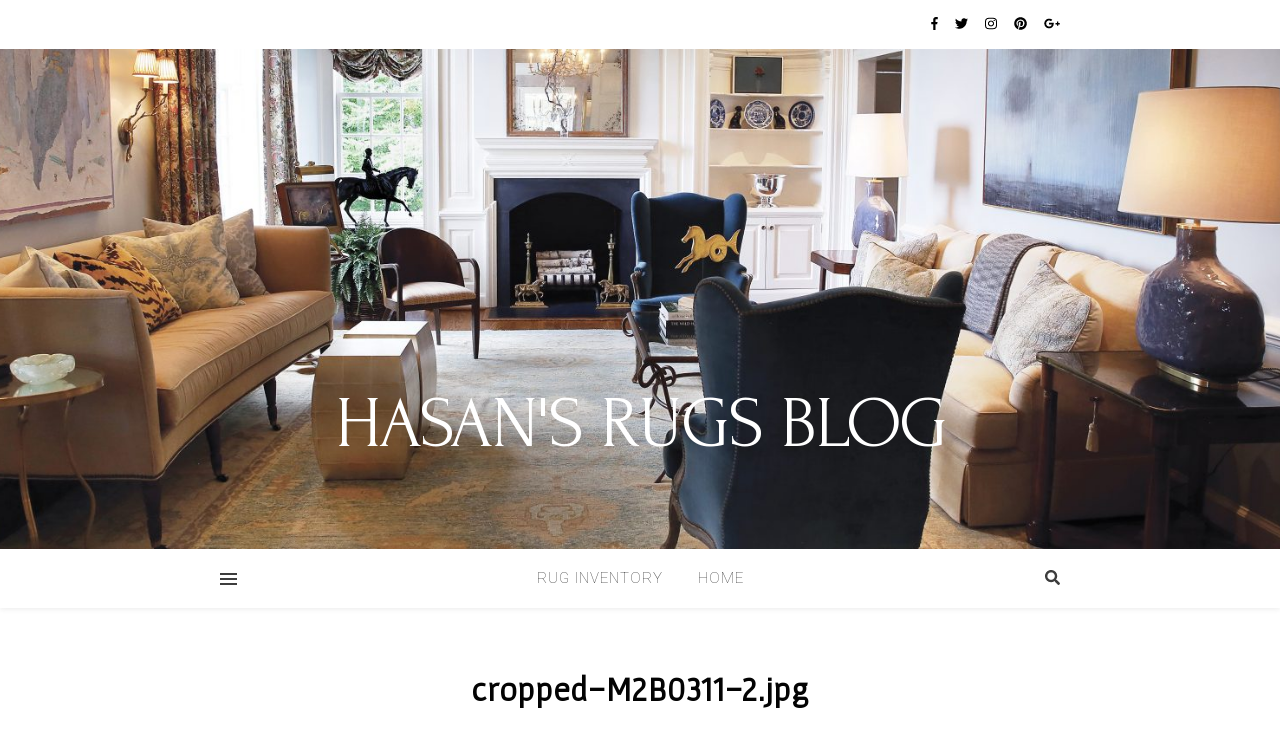

--- FILE ---
content_type: text/html; charset=UTF-8
request_url: https://blog.hasansrugs.com/cropped-m2b0311-2-jpg/
body_size: 12853
content:
<!DOCTYPE html>
<html lang="en-US">
<head>
	<meta charset="UTF-8">
	<meta name="viewport" content="width=device-width, initial-scale=1.0, maximum-scale=1.0, user-scalable=no" />

	<title>cropped-M2B0311-2.jpg &#8211; Hasan&#039;s Rugs Blog</title>
<script>window._wca = window._wca || [];</script>
<link rel='dns-prefetch' href='//s0.wp.com' />
<link rel='dns-prefetch' href='//fonts.googleapis.com' />
<link rel='dns-prefetch' href='//s.w.org' />
<link rel="alternate" type="application/rss+xml" title="Hasan&#039;s Rugs Blog &raquo; Feed" href="https://blog.hasansrugs.com/feed/" />
<link rel="alternate" type="application/rss+xml" title="Hasan&#039;s Rugs Blog &raquo; Comments Feed" href="https://blog.hasansrugs.com/comments/feed/" />
		<script type="text/javascript">
			window._wpemojiSettings = {"baseUrl":"https:\/\/s.w.org\/images\/core\/emoji\/2.4\/72x72\/","ext":".png","svgUrl":"https:\/\/s.w.org\/images\/core\/emoji\/2.4\/svg\/","svgExt":".svg","source":{"concatemoji":"https:\/\/blog.hasansrugs.com\/wp-includes\/js\/wp-emoji-release.min.js?ver=4.9.4"}};
			!function(a,b,c){function d(a,b){var c=String.fromCharCode;l.clearRect(0,0,k.width,k.height),l.fillText(c.apply(this,a),0,0);var d=k.toDataURL();l.clearRect(0,0,k.width,k.height),l.fillText(c.apply(this,b),0,0);var e=k.toDataURL();return d===e}function e(a){var b;if(!l||!l.fillText)return!1;switch(l.textBaseline="top",l.font="600 32px Arial",a){case"flag":return!(b=d([55356,56826,55356,56819],[55356,56826,8203,55356,56819]))&&(b=d([55356,57332,56128,56423,56128,56418,56128,56421,56128,56430,56128,56423,56128,56447],[55356,57332,8203,56128,56423,8203,56128,56418,8203,56128,56421,8203,56128,56430,8203,56128,56423,8203,56128,56447]),!b);case"emoji":return b=d([55357,56692,8205,9792,65039],[55357,56692,8203,9792,65039]),!b}return!1}function f(a){var c=b.createElement("script");c.src=a,c.defer=c.type="text/javascript",b.getElementsByTagName("head")[0].appendChild(c)}var g,h,i,j,k=b.createElement("canvas"),l=k.getContext&&k.getContext("2d");for(j=Array("flag","emoji"),c.supports={everything:!0,everythingExceptFlag:!0},i=0;i<j.length;i++)c.supports[j[i]]=e(j[i]),c.supports.everything=c.supports.everything&&c.supports[j[i]],"flag"!==j[i]&&(c.supports.everythingExceptFlag=c.supports.everythingExceptFlag&&c.supports[j[i]]);c.supports.everythingExceptFlag=c.supports.everythingExceptFlag&&!c.supports.flag,c.DOMReady=!1,c.readyCallback=function(){c.DOMReady=!0},c.supports.everything||(h=function(){c.readyCallback()},b.addEventListener?(b.addEventListener("DOMContentLoaded",h,!1),a.addEventListener("load",h,!1)):(a.attachEvent("onload",h),b.attachEvent("onreadystatechange",function(){"complete"===b.readyState&&c.readyCallback()})),g=c.source||{},g.concatemoji?f(g.concatemoji):g.wpemoji&&g.twemoji&&(f(g.twemoji),f(g.wpemoji)))}(window,document,window._wpemojiSettings);
		</script>
		<style type="text/css">
img.wp-smiley,
img.emoji {
	display: inline !important;
	border: none !important;
	box-shadow: none !important;
	height: 1em !important;
	width: 1em !important;
	margin: 0 .07em !important;
	vertical-align: -0.1em !important;
	background: none !important;
	padding: 0 !important;
}
</style>
<link rel='stylesheet' id='woocommerce-layout-css'  href='https://blog.hasansrugs.com/wp-content/plugins/woocommerce/assets/css/woocommerce-layout.css?ver=3.4.8' type='text/css' media='all' />
<style id='woocommerce-layout-inline-css' type='text/css'>

	.infinite-scroll .woocommerce-pagination {
		display: none;
	}
</style>
<link rel='stylesheet' id='woocommerce-smallscreen-css'  href='https://blog.hasansrugs.com/wp-content/plugins/woocommerce/assets/css/woocommerce-smallscreen.css?ver=3.4.8' type='text/css' media='only screen and (max-width: 768px)' />
<link rel='stylesheet' id='woocommerce-general-css'  href='https://blog.hasansrugs.com/wp-content/plugins/woocommerce/assets/css/woocommerce.css?ver=3.4.8' type='text/css' media='all' />
<style id='woocommerce-inline-inline-css' type='text/css'>
.woocommerce form .form-row .required { visibility: visible; }
</style>
<link rel='stylesheet' id='wc-gateway-ppec-frontend-cart-css'  href='https://blog.hasansrugs.com/wp-content/plugins/woocommerce-gateway-paypal-express-checkout/assets/css/wc-gateway-ppec-frontend-cart.css?ver=4.9.4' type='text/css' media='all' />
<link rel='stylesheet' id='ashe-style-css'  href='https://blog.hasansrugs.com/wp-content/themes/ashe-pro-premium/style.css?ver=3.3.1' type='text/css' media='all' />
<link rel='stylesheet' id='ashe-responsive-css'  href='https://blog.hasansrugs.com/wp-content/themes/ashe-pro-premium/assets/css/responsive.css?ver=3.3.1' type='text/css' media='all' />
<link rel='stylesheet' id='fontello-css'  href='https://blog.hasansrugs.com/wp-content/themes/ashe-pro-premium/assets/css/fontello.css?ver=3.3.1' type='text/css' media='all' />
<link rel='stylesheet' id='slick-css'  href='https://blog.hasansrugs.com/wp-content/themes/ashe-pro-premium/assets/css/slick.css?ver=4.9.4' type='text/css' media='all' />
<link rel='stylesheet' id='scrollbar-css'  href='https://blog.hasansrugs.com/wp-content/themes/ashe-pro-premium/assets/css/perfect-scrollbar.css?ver=4.9.4' type='text/css' media='all' />
<link rel='stylesheet' id='ashe-woocommerce-css'  href='https://blog.hasansrugs.com/wp-content/themes/ashe-pro-premium/assets/css/woocommerce.css?ver=4.9.4' type='text/css' media='all' />
<link rel='stylesheet' id='ashe_enqueue_Forum-css'  href='https://fonts.googleapis.com/css?family=Forum%3A100%2C200%2C300%2C400%2C500%2C600%2C700%2C800%2C900&#038;ver=1.0.0' type='text/css' media='all' />
<link rel='stylesheet' id='ashe_enqueue_Heebo-css'  href='https://fonts.googleapis.com/css?family=Heebo%3A100%2C200%2C300%2C400%2C500%2C600%2C700%2C800%2C900&#038;ver=1.0.0' type='text/css' media='all' />
<link rel='stylesheet' id='ashe_enqueue_Gafata-css'  href='https://fonts.googleapis.com/css?family=Gafata%3A100%2C200%2C300%2C400%2C500%2C600%2C700%2C800%2C900&#038;ver=1.0.0' type='text/css' media='all' />
<link rel='stylesheet' id='ashe_enqueue_Alegreya_Sans-css'  href='https://fonts.googleapis.com/css?family=Alegreya+Sans%3A100%2C200%2C300%2C400%2C500%2C600%2C700%2C800%2C900&#038;ver=1.0.0' type='text/css' media='all' />
<link rel='stylesheet' id='jetpack-authors-widget-css'  href='https://blog.hasansrugs.com/wp-content/plugins/jetpack/modules/widgets/authors/style.css?ver=20161228' type='text/css' media='all' />
<link rel='stylesheet' id='jetpack-widget-social-icons-styles-css'  href='https://blog.hasansrugs.com/wp-content/plugins/jetpack/modules/widgets/social-icons/social-icons.css?ver=20170506' type='text/css' media='all' />
<link rel='stylesheet' id='jetpack_css-css'  href='https://blog.hasansrugs.com/wp-content/plugins/jetpack/css/jetpack.css?ver=6.1.5' type='text/css' media='all' />
<script type='text/javascript' src='https://blog.hasansrugs.com/wp-includes/js/jquery/jquery.js?ver=1.12.4'></script>
<script type='text/javascript' src='https://blog.hasansrugs.com/wp-includes/js/jquery/jquery-migrate.min.js?ver=1.4.1'></script>
<link rel='https://api.w.org/' href='https://blog.hasansrugs.com/wp-json/' />
<link rel="EditURI" type="application/rsd+xml" title="RSD" href="https://blog.hasansrugs.com/xmlrpc.php?rsd" />
<link rel="wlwmanifest" type="application/wlwmanifest+xml" href="https://blog.hasansrugs.com/wp-includes/wlwmanifest.xml" /> 
<meta name="generator" content="WordPress 4.9.4" />
<meta name="generator" content="WooCommerce 3.4.8" />
<link rel='shortlink' href='https://wp.me/a9ISPs-dc' />
<link rel="alternate" type="application/json+oembed" href="https://blog.hasansrugs.com/wp-json/oembed/1.0/embed?url=https%3A%2F%2Fblog.hasansrugs.com%2Fcropped-m2b0311-2-jpg%2F" />
<link rel="alternate" type="text/xml+oembed" href="https://blog.hasansrugs.com/wp-json/oembed/1.0/embed?url=https%3A%2F%2Fblog.hasansrugs.com%2Fcropped-m2b0311-2-jpg%2F&#038;format=xml" />

<link rel='dns-prefetch' href='//jetpack.wordpress.com'/>
<link rel='dns-prefetch' href='//s0.wp.com'/>
<link rel='dns-prefetch' href='//s1.wp.com'/>
<link rel='dns-prefetch' href='//s2.wp.com'/>
<link rel='dns-prefetch' href='//public-api.wordpress.com'/>
<link rel='dns-prefetch' href='//0.gravatar.com'/>
<link rel='dns-prefetch' href='//1.gravatar.com'/>
<link rel='dns-prefetch' href='//2.gravatar.com'/>
<style type='text/css'>img#wpstats{display:none}</style><meta property="og:image" content="https://blog.hasansrugs.com/wp-content/uploads/cropped-M2B0373-son-1.jpg"/><meta property="og:title" content="cropped-M2B0311-2.jpg"/><meta property="og:description" content="" /><meta property="og:url" content="https://blog.hasansrugs.com/cropped-m2b0311-2-jpg/"/><meta property="og:type" content="website"><meta property="og:locale" content="en_us" /><meta property="og:site_name" content="Hasan&#039;s Rugs Blog"/><style id="ashe_dynamic_css">body {background-color: #ffffff;}#top-bar,#top-menu .sub-menu {background-color: #ffffff;}#top-bar a {color: #000000;}#top-menu .sub-menu,#top-menu .sub-menu a {border-color: rgba(0,0,0, 0.05);}#top-bar a:hover,#top-bar li.current-menu-item > a,#top-bar li.current-menu-ancestor > a,#top-bar .sub-menu li.current-menu-item > a,#top-bar .sub-menu li.current-menu-ancestor> a {color: #1e73be;}.header-logo a,.site-description {color: #ffffff;}.entry-header {background-color: #ffffff;}#main-nav,#main-menu .sub-menu,#main-nav #s {background-color: #ffffff;}#main-nav a,#main-nav .svg-inline--fa,#main-nav #s,.instagram-title h2 {color: #3d3d3d;}.main-nav-sidebar span,.sidebar-alt-close-btn span {background-color: #3d3d3d;}#main-nav {box-shadow: 0px 1px 5px rgba(61,61,61, 0.1);}#main-menu .sub-menu,#main-menu .sub-menu a {border-color: rgba(61,61,61, 0.05);}#main-nav #s::-webkit-input-placeholder { /* Chrome/Opera/Safari */color: rgba(61,61,61, 0.7);}#main-nav #s::-moz-placeholder { /* Firefox 19+ */color: rgba(61,61,61, 0.7);}#main-nav #s:-ms-input-placeholder { /* IE 10+ */color: rgba(61,61,61, 0.7);}#main-nav #s:-moz-placeholder { /* Firefox 18- */color: rgba(61,61,61, 0.7);}#main-nav a:hover,#main-nav .svg-inline--fa:hover,#main-nav li.current-menu-item > a,#main-nav li.current-menu-ancestor > a,#main-nav .sub-menu li.current-menu-item > a,#main-nav .sub-menu li.current-menu-ancestor> a {color: #ca9b52;}.main-nav-sidebar:hover span {background-color: #ca9b52;}/* Background */.sidebar-alt,.main-content,.featured-slider-area,#featured-links,#page-content select,#page-content input,#page-content textarea {background-color: #ffffff;}#page-content #featured-links h6,.instagram-title h2 {background-color: rgba(255,255,255, 0.85);}.ashe_promo_box_widget h6 {background-color: #ffffff;}.ashe_promo_box_widget .promo-box:after{border-color: #ffffff;}/* Text */#page-content,#page-content select,#page-content input,#page-content textarea,#page-content .post-author a,#page-content .ashe-widget a,#page-content .comment-author,#page-content #featured-links h6,.ashe_promo_box_widget h6 {color: #464646;}/* Title */#page-content h1 a,#page-content h1,#page-content h2,#page-content h3,#page-content h4,#page-content h5,#page-content h6,#page-content .author-description h4 a,#page-content .related-posts h4 a,#page-content .blog-pagination .previous-page a,#page-content .blog-pagination .next-page a,blockquote,#page-content .post-share a {color: #030303;}#page-content h1 a:hover {color: rgba(3,3,3, 0.75);}/* Meta */#page-content .post-date,#page-content .post-comments,#page-content .meta-sep,#page-content .post-author,#page-content [data-layout*="list"] .post-author a,#page-content .related-post-date,#page-content .comment-meta a,#page-content .author-share a,#page-content .post-tags a,#page-content .tagcloud a,.widget_categories li,.widget_archive li,.ashe-subscribe-text p,.rpwwt-post-author,.rpwwt-post-categories,.rpwwt-post-date,.rpwwt-post-comments-number {color: #a1a1a1;}#page-content input::-webkit-input-placeholder { /* Chrome/Opera/Safari */color: #a1a1a1;}#page-content input::-moz-placeholder { /* Firefox 19+ */color: #a1a1a1;}#page-content input:-ms-input-placeholder { /* IE 10+ */color: #a1a1a1;}#page-content input:-moz-placeholder { /* Firefox 18- */color: #a1a1a1;}/* Accent */#page-content a,.post-categories,#page-wrap .ashe-widget.widget_text a,#page-wrap .ashe-widget.ashe_author_widget a {color: #3f70a8;}.ps-container > .ps-scrollbar-y-rail > .ps-scrollbar-y {background: #3f70a8;}#page-content a:hover {color: rgba(63,112,168, 0.8);}blockquote {border-color: #3f70a8;}.slide-caption {color: #ffffff;background: #3f70a8;}/* Selection */::-moz-selection {color: #ffffff;background: #39badb;}::selection {color: #ffffff;background: #39badb;}#page-content .wprm-rating-star svg polygon {stroke: #3f70a8;}#page-content .wprm-rating-star-full svg polygon,#page-content .wprm-comment-rating svg path,#page-content .comment-form-wprm-rating svg path{fill: #3f70a8;}/* Border */#page-content .post-footer,[data-layout*="list"] .blog-grid > li,#page-content .author-description,#page-content .related-posts,#page-content .entry-comments,#page-content .ashe-widget li,#page-content #wp-calendar,#page-content #wp-calendar caption,#page-content #wp-calendar tbody td,#page-content .widget_nav_menu li a,#page-content .widget_pages li a,#page-content .tagcloud a,#page-content select,#page-content input,#page-content textarea,.widget-title h2:before,.widget-title h2:after,.post-tags a,.gallery-caption,.wp-caption-text,table tr,table th,table td,pre,#page-content .wprm-recipe-instruction {border-color: #20b8c9;}#page-content .wprm-recipe {box-shadow: 0 0 3px 1px #20b8c9;}hr {background-color: #20b8c9;}.wprm-recipe-details-container,.wprm-recipe-notes-container p {background-color: rgba(32,184,201, 0.4);}/* Buttons */.widget_search .svg-fa-wrap,.widget_search #searchsubmit,.single-navigation i,#page-content input.submit,#page-content .blog-pagination.numeric a,#page-content .blog-pagination.load-more a,#page-content .mc4wp-form-fields input[type="submit"],#page-content .widget_wysija input[type="submit"],#page-content .post-password-form input[type="submit"],#page-content .wpcf7 [type="submit"],#page-content .wprm-recipe-print,#page-content .wprm-jump-to-recipe-shortcode,#page-content .wprm-print-recipe-shortcode {color: #ffffff;background-color: #333333;}.single-navigation i:hover,#page-content input.submit:hover,#page-content .blog-pagination.numeric a:hover,#page-content .blog-pagination.numeric span,#page-content .blog-pagination.load-more a:hover,#page-content .mc4wp-form-fields input[type="submit"]:hover,#page-content .widget_wysija input[type="submit"]:hover,#page-content .post-password-form input[type="submit"]:hover,#page-content .wpcf7 [type="submit"]:hover,#page-content .wprm-recipe-print:hover,#page-content .wprm-jump-to-recipe-shortcode:hover,#page-content .wprm-print-recipe-shortcode:hover {color: #ffffff;background-color: #57d6d1;}/* Image Overlay */.image-overlay,#infscr-loading,#page-content h4.image-overlay,.image-overlay a,.post-slider .prev-arrow,.post-slider .next-arrow,.header-slider-prev-arrow,.header-slider-next-arrow,#page-content .image-overlay a,#featured-slider .slick-arrow,#featured-slider .slider-dots,.header-slider-dots {color: #ffffff;}#featured-slider .slick-active,.header-slider-dots .slick-active {background: #ffffff;}.image-overlay,#infscr-loading,#page-content h4.image-overlay {background-color: rgba(73,73,73, 0.3);}/* Background */#page-footer,#page-footer select,#page-footer input,#page-footer textarea {background-color: #f6f6f6;}/* Text */#page-footer,#page-footer a,#page-footer select,#page-footer input,#page-footer textarea {color: #333333;}/* Title */#page-footer h1,#page-footer h2,#page-footer h3,#page-footer h4,#page-footer h5,#page-footer h6 {color: #ed8021;}/* Accent */#page-footer a:hover {color: #ca9b52;}/* Border */#page-footer a,#page-footer .ashe-widget li,#page-footer #wp-calendar,#page-footer #wp-calendar caption,#page-footer #wp-calendar th,#page-footer #wp-calendar td,#page-footer .widget_nav_menu li a,#page-footer select,#page-footer input,#page-footer textarea,#page-footer .widget-title h2:before,#page-footer .widget-title h2:after,.footer-widgets {border-color: #e0dbdb;}#page-footer hr {background-color: #e0dbdb;}.ashe-preloader-wrap {background-color: #333333;}.header-logo {font-family: 'Forum';}.header-logo a {font-size: 73px;line-height: 10px;letter-spacing: -1px;font-weight: 100;}.header-logo .site-description {font-size: 137px;}.header-logo {text-transform: uppercase;}#top-menu li a {font-family: 'Heebo';font-size: 13px;line-height: 49px;letter-spacing: 0.8px;font-weight: 100;}.top-bar-socials a {font-size: 13px;line-height: 49px;}#top-bar .mobile-menu-btn {line-height: 49px;}#top-menu .sub-menu > li > a {font-size: 11px;line-height: 39px;letter-spacing: 0.8px;}@media screen and ( max-width: 979px ) {.top-bar-socials {float: none !important;}.top-bar-socials a {line-height: 40px !important;}}#main-menu li a {font-family: 'Heebo';font-size: 15px;line-height: 59px;letter-spacing: 1px;font-weight: 100;}#mobile-menu li {font-family: 'Heebo';font-size: 15px;line-height: 49px;letter-spacing: 1px;font-weight: 100;}.main-nav-search,#main-nav #s,.main-nav-socials-trigger {font-size: 15px;line-height: 59px;}#main-nav #s {line-height: 60px;}#main-menu li.menu-item-has-children>a:after {font-size: 15px;}#main-nav {min-height:59px;}.main-nav-sidebar {height:59px;}#main-menu .sub-menu > li > a,#mobile-menu .sub-menu > li {font-size: 12px;line-height: 44px;letter-spacing: 0.8px;}.mobile-menu-btn {font-size: 18px;line-height: 59px;}.main-nav-socials a {font-size: 14px;line-height: 59px;}#top-menu li a,#main-menu li a,#mobile-menu li {text-transform: uppercase;}.post-meta,#wp-calendar thead th,#wp-calendar caption,h1,h2,h3,h4,h5,h6,blockquote p,#reply-title,#reply-title a {font-family: 'Gafata';}/* font size 40px */h1 {font-size: 33px;}/* font size 36px */h2 {font-size: 30px;}/* font size 30px */h3 {font-size: 25px;}/* font size 24px */h4 {font-size: 20px;}/* font size 22px */h5,#page-content .wprm-recipe-name,#page-content .wprm-recipe-header {font-size: 18px;}/* font size 20px */h6 {font-size: 17px;}/* font size 19px */blockquote p {font-size: 16px;}/* font size 18px */.related-posts h4 a {font-size: 16px;}/* font size 16px */.author-description h4,#reply-title,#reply-title a,.comment-title,.widget-title h2,.ashe_author_widget h3 {font-size: 15px;}.post-title,.page-title {line-height: 43px;}/* letter spacing 0.5px */.slider-title,.post-title,.page-title,.related-posts h4 a {letter-spacing: 0.7px;}/* letter spacing 1.5px */.widget-title h2,.author-description h4,.comment-title,#reply-title,#reply-title a,.ashe_author_widget h3 {letter-spacing: 1.7px;}/* letter spacing 2px */.related-posts h3 {letter-spacing: 2.2px;}/* font weight */h1,h2,h3,h4,h5,h6 {font-weight: 700;}h1,h2,h3,h4,h5,h6 {font-style: normal;}h1,h2,h3,h4,h5,h6 {text-transform: none;}body,.page-404 h2,#featured-links h6,.ashe_promo_box_widget h6,.comment-author,.related-posts h3,.instagram-title h2,input,textarea,select,.no-result-found h1,.ashe-subscribe-text h4,.widget_wysija_cont .updated,.widget_wysija_cont .error,.widget_wysija_cont .xdetailed-errors {font-family: 'Alegreya Sans';}body,.page-404 h2,.no-result-found h1 {font-weight: 400;}body,.comment-author {font-size: 16px;}body p,.post-content li,.comment-text li {line-height: 25px;}/* letter spacing 0 */body p,.comment-author,.widget_recent_comments li,.widget_meta li,.widget_recent_comments li,.widget_pages > ul > li,.widget_archive li,.widget_categories > ul > li,.widget_recent_entries ul li,.widget_nav_menu li,.related-post-date,.post-media .image-overlay a,.post-meta,.rpwwt-post-title {letter-spacing: 0px;}/* letter spacing 0.5 + */.post-author,.post-media .image-overlay span,blockquote p {letter-spacing: 0.5px;}/* letter spacing 1 + */#main-nav #searchform input,#featured-links h6,.ashe_promo_box_widget h6,.instagram-title h2,.ashe-subscribe-text h4,.page-404 p,#wp-calendar caption {letter-spacing: 1px;}/* letter spacing 2 + */.comments-area #submit,.tagcloud a,.mc4wp-form-fields input[type='submit'],.widget_wysija input[type='submit'],.slider-read-more a,.post-categories a,.read-more a,.no-result-found h1,.blog-pagination a,.blog-pagination span {letter-spacing: 2px;}/* font size 18px */.post-media .image-overlay p,.post-media .image-overlay a {font-size: 19px;}/* font size 16px */.ashe_social_widget .social-icons a {font-size: 17px;}/* font size 14px */.post-author,.post-share,.related-posts h3,input,textarea,select,.comment-reply-link,.wp-caption-text,.author-share a,#featured-links h6,.ashe_promo_box_widget h6,#wp-calendar,.instagram-title h2 {font-size: 14px;}/* font size 13px */.slider-categories,.slider-read-more a,.read-more a,.blog-pagination a,.blog-pagination span,.footer-socials a,.rpwwt-post-author,.rpwwt-post-categories,.rpwwt-post-date,.rpwwt-post-comments-number,.copyright-info,.footer-menu-container {font-size: 13px;}/* font size 12px */.post-categories a,.post-tags a,.widget_recent_entries ul li span,#wp-calendar caption,#wp-calendar tfoot #prev a,#wp-calendar tfoot #next a {font-size: 13px;}/* font size 11px */.related-post-date,.comment-meta,.tagcloud a {font-size: 12px !important;}.boxed-wrapper {max-width: 1140px;}.sidebar-alt {max-width: 330px;left: -330px; padding: 85px 35px 0px;}.sidebar-left,.sidebar-right {width: 297px;}[data-layout*="rsidebar"] .main-container,[data-layout*="lsidebar"] .main-container {float: left;width: calc(100% - 297px);width: -webkit-calc(100% - 297px);}[data-layout*="lrsidebar"] .main-container {width: calc(100% - 594px);width: -webkit-calc(100% - 594px);}[data-layout*="fullwidth"] .main-container {width: 100%;}#top-bar > div,#main-nav > div,#featured-links,.main-content,.page-footer-inner,.featured-slider-area.boxed-wrapper {padding-left: 150px;padding-right: 150px;}#top-menu {float: left;}.top-bar-socials {float: right;}.entry-header {height: 500px;background-size: cover;}.entry-header-slider div {height: 500px;}.entry-header {background-position: center center;}.header-logo {padding-top: 370px;}.logo-img {max-width: 950px;}@media screen and (max-width: 880px) {.logo-img { max-width: 300px;}}#main-nav {text-align: center;}.main-nav-icons.main-nav-socials-mobile {left: 150px;}.main-nav-socials-trigger {position: absolute;top: 0px;left: 150px;}.main-nav-sidebar + .main-nav-socials-trigger {left: 180px;}.main-nav-sidebar {position: absolute;top: 0px;left: 150px;z-index: 1;}.main-nav-icons {position: absolute;top: 0px;right: 150px;z-index: 2;}#featured-slider.boxed-wrapper {max-width: 1140px;}.slider-item-bg {height: 540px;}#featured-links .featured-link {margin-right: 20px;}#featured-links .featured-link:last-of-type {margin-right: 0;}#featured-links .featured-link {width: calc( (100% - 40px) / 3 - 1px);width: -webkit-calc( (100% - 40px) / 3 - 1px);}.featured-link:nth-child(4) .cv-inner {display: none;}.featured-link:nth-child(5) .cv-inner {display: none;}.blog-grid > li,.main-container .featured-slider-area {margin-bottom: 30px;}[data-layout*="col2"] .blog-grid > li,[data-layout*="col3"] .blog-grid > li,[data-layout*="col4"] .blog-grid > li {display: inline-block;vertical-align: top;margin-right: 37px;}[data-layout*="col2"] .blog-grid > li:nth-of-type(2n+2),[data-layout*="col3"] .blog-grid > li:nth-of-type(3n+3),[data-layout*="col4"] .blog-grid > li:nth-of-type(4n+4) {margin-right: 0;}[data-layout*="col1"] .blog-grid > li {width: 100%;}[data-layout*="col2"] .blog-grid > li {width: calc((100% - 37px ) / 2 - 1px);width: -webkit-calc((100% - 37px ) / 2 - 1px);}[data-layout*="col3"] .blog-grid > li {width: calc((100% - 2 * 37px ) / 3 - 2px);width: -webkit-calc((100% - 2 * 37px ) / 3 - 2px);}[data-layout*="col4"] .blog-grid > li {width: calc((100% - 3 * 37px ) / 4 - 1px);width: -webkit-calc((100% - 3 * 37px ) / 4 - 1px);}[data-layout*="rsidebar"] .sidebar-right {padding-left: 37px;}[data-layout*="lsidebar"] .sidebar-left {padding-right: 37px;}[data-layout*="lrsidebar"] .sidebar-right {padding-left: 37px;}[data-layout*="lrsidebar"] .sidebar-left {padding-right: 37px;}.blog-grid .post-header,.blog-grid .read-more,[data-layout*="list"] .post-share {text-align: center;}.home .post-content > p:first-of-type:first-letter,.archive .post-content > p:first-of-type:first-letter {float: left;margin: 0px 12px 0 0;font-family: 'Gafata';font-size: 80px;line-height: 65px;text-align: center;text-transform: uppercase;color: #030303;}@-moz-document url-prefix() {.home .post-content > p:first-of-type:first-letter,.archive .post-content > p:first-of-type:first-letter {margin-top: 10px !important;}}.single .post-content > p:first-of-type:first-letter {float: left;margin: 0px 12px 0 0;font-family: 'Gafata';font-size: 80px;line-height: 65px;text-align: center;text-transform: uppercase;color: #030303;}@-moz-document url-prefix() {.single .post-content > p:first-of-type:first-letter {margin-top: 10px !important;}}[data-dropcaps*='yes'] .post-content > p:first-of-type:first-letter {float: left;margin: 0px 12px 0 0;font-family: 'Gafata';font-size: 80px;line-height: 65px;text-align: center;text-transform: uppercase;color: #030303;}@-moz-document url-prefix() {[data-dropcaps*='yes'] .post-content > p:first-of-type:first-letter {margin-top: 10px !important;}}.copyright-info {float: right;}.footer-socials {float: left;}.footer-menu-container {float: right;}#footer-menu {float: left;}#footer-menu > li {margin-right: 5px;}.footer-menu-container:after {float: left;margin-right: 5px;}.woocommerce-result-count,.woocommerce-products-header {display: none;}.woocommerce-ordering {margin-top: 0 !important;}.woocommerce div.product .stock,.woocommerce div.product p.price,.woocommerce div.product span.price,.woocommerce ul.products li.product .price,.woocommerce-Reviews .woocommerce-review__author,.woocommerce form .form-row .required,.woocommerce form .form-row.woocommerce-invalid label,.woocommerce #page-content div.product .woocommerce-tabs ul.tabs li a {color: #464646;}.woocommerce a.remove:hover {color: #464646 !important;}.woocommerce a.remove,.woocommerce .product_meta,#page-content .woocommerce-breadcrumb,#page-content .woocommerce-review-link,#page-content .woocommerce-breadcrumb a,#page-content .woocommerce-MyAccount-navigation-link a,.woocommerce .woocommerce-info:before,.woocommerce #page-content .woocommerce-result-count,.woocommerce-page #page-content .woocommerce-result-count,.woocommerce-Reviews .woocommerce-review__published-date,.woocommerce.product_list_widget .quantity,.woocommerce.widget_shopping_cart .quantity,.woocommerce.widget_products .amount,.woocommerce.widget_price_filter .price_slider_amount,.woocommerce.widget_recently_viewed_products .amount,.woocommerce.widget_top_rated_products .amount,.woocommerce.widget_recent_reviews .reviewer {color: #a1a1a1;}.woocommerce a.remove {color: #a1a1a1 !important;}p.demo_store,.woocommerce-store-notice,.woocommerce span.onsale { background-color: #3f70a8;}.woocommerce .star-rating::before,.woocommerce .star-rating span::before,.woocommerce #page-content ul.products li.product .button,#page-content .woocommerce ul.products li.product .button,#page-content .woocommerce-MyAccount-navigation-link.is-active a,#page-content .woocommerce-MyAccount-navigation-link a:hover { color: #3f70a8;}.woocommerce form.login,.woocommerce form.register,.woocommerce-account fieldset,.woocommerce form.checkout_coupon,.woocommerce .woocommerce-info,.woocommerce .woocommerce-error,.woocommerce .woocommerce-message,.woocommerce.widget_shopping_cart .total,.woocommerce-Reviews .comment_container,.woocommerce-cart #payment ul.payment_methods,#add_payment_method #payment ul.payment_methods,.woocommerce-checkout #payment ul.payment_methods,.woocommerce div.product .woocommerce-tabs ul.tabs::before,.woocommerce div.product .woocommerce-tabs ul.tabs::after,.woocommerce div.product .woocommerce-tabs ul.tabs li,.woocommerce .woocommerce-MyAccount-navigation-link,.select2-container--default .select2-selection--single {border-color: #20b8c9;}.woocommerce-cart #payment,#add_payment_method #payment,.woocommerce-checkout #payment,.woocommerce .woocommerce-info,.woocommerce .woocommerce-error,.woocommerce .woocommerce-message,.woocommerce div.product .woocommerce-tabs ul.tabs li {background-color: rgba(32,184,201, 0.3);}.woocommerce-cart #payment div.payment_box::before,#add_payment_method #payment div.payment_box::before,.woocommerce-checkout #payment div.payment_box::before {border-color: rgba(32,184,201, 0.5);}.woocommerce-cart #payment div.payment_box,#add_payment_method #payment div.payment_box,.woocommerce-checkout #payment div.payment_box {background-color: rgba(32,184,201, 0.5);}#page-content .woocommerce input.button,#page-content .woocommerce a.button,#page-content .woocommerce a.button.alt,#page-content .woocommerce button.button.alt,#page-content .woocommerce input.button.alt,#page-content .woocommerce #respond input#submit.alt,#page-content .woocommerce.widget_product_search input[type="submit"],#page-content .woocommerce.widget_price_filter .button,.woocommerce #page-content .woocommerce-message .button,.woocommerce #page-content a.button.alt,.woocommerce #page-content button.button.alt,.woocommerce #page-content #respond input#submit,.woocommerce #page-content .woocommerce-message .button,.woocommerce-page #page-content .woocommerce-message .button {color: #ffffff;background-color: #333333;}#page-content .woocommerce input.button:hover,#page-content .woocommerce a.button:hover,#page-content .woocommerce a.button.alt:hover,#page-content .woocommerce button.button.alt:hover,#page-content .woocommerce input.button.alt:hover,#page-content .woocommerce #respond input#submit.alt:hover,#page-content .woocommerce.widget_price_filter .button:hover,.woocommerce #page-content .woocommerce-message .button:hover,.woocommerce #page-content a.button.alt:hover,.woocommerce #page-content button.button.alt:hover,.woocommerce #page-content #respond input#submit:hover,.woocommerce #page-content .woocommerce-message .button:hover,.woocommerce-page #page-content .woocommerce-message .button:hover {color: #ffffff;background-color: #57d6d1;}.woocommerce ul.products li.product .woocommerce-loop-category__title,.woocommerce ul.products li.product .woocommerce-loop-product__title,.woocommerce ul.products li.product h3 {font-size: 19px;}.upsells.products > h2,.crosssells.products > h2,.related.products > h2 {font-family: 'Alegreya Sans';font-size: 14px;}/* letter-spacing 2+ */.woocommerce #page-content ul.products li.product .button,#page-content .woocommerce ul.products li.product .button {letter-spacing: 2px;}/* letter-spacing 1.5+ */.woocommerce div.product .woocommerce-tabs .panel > h2,.woocommerce #reviews #comments h2,.woocommerce .cart-collaterals .cross-sells > h2,.woocommerce-page .cart-collaterals .cross-sells > h2,.woocommerce .cart-collaterals .cart_totals > h2,.woocommerce-page .cart-collaterals .cart_totals > h2,.woocommerce-billing-fields > h3,.woocommerce-shipping-fields > h3,#order_review_heading,#customer_login h2,.woocommerce-Address-title h3,.woocommerce-order-details__title,.woocommerce-customer-details h2,.woocommerce-columns--addresses h3,.upsells.products > h2,.crosssells.products > h2,.related.products > h2 {letter-spacing: 1.5px;}/* font-size 16+ */.woocommerce div.product .woocommerce-tabs .panel > h2,.woocommerce #reviews #comments h2,.woocommerce .cart-collaterals .cross-sells > h2,.woocommerce-page .cart-collaterals .cross-sells > h2,.woocommerce .cart-collaterals .cart_totals > h2,.woocommerce-page .cart-collaterals .cart_totals > h2,.woocommerce-billing-fields > h3,.woocommerce-shipping-fields > h3,#order_review_heading,#customer_login h2,.woocommerce-Address-title h3,.woocommerce-order-details__title,.woocommerce-customer-details h2,.woocommerce-columns--addresses h3 {font-size: 17px;}/* Font Size 11px */.woocommerce #page-content ul.products li.product .button,#page-content .woocommerce ul.products li.product .button,.woocommerce-Reviews .woocommerce-review__published-date {font-size: 12px;}.woocommerce-Reviews .woocommerce-review__author {font-size: 16px;}/* Font Size 13px */.woocommerce-result-count,.woocommerce ul.products li.product .price,.woocommerce .product_meta,.woocommerce.widget_shopping_cart .quantity,.woocommerce.product_list_widget .quantity,.woocommerce.widget_products .amount,.woocommerce.widget_price_filter .price_slider_amount,.woocommerce.widget_recently_viewed_products .amount,.woocommerce.widget_top_rated_products .amount,.woocommerce.widget_recent_reviews .reviewer,.woocommerce-Reviews .woocommerce-review__author {font-size: 13px;}#page-content .woocommerce input.button,#page-content .woocommerce a.button,#page-content .woocommerce a.button.alt,#page-content .woocommerce button.button.alt,#page-content .woocommerce input.button.alt,#page-content .woocommerce #respond input#submit.alt,#page-content .woocommerce.widget_price_filter .button,.woocommerce #page-content .woocommerce-message .button,.woocommerce #page-content a.button.alt,.woocommerce #page-content button.button.alt,.woocommerce #page-content #respond input#submit,.woocommerce #page-content .woocommerce-message .button,.woocommerce-page #page-content .woocommerce-message .button,.woocommerce form .form-row .required {font-size: 14px;letter-spacing: 1px;}.cssload-container{width:100%;height:36px;text-align:center}.cssload-speeding-wheel{width:36px;height:36px;margin:0 auto;border:2px solid #ffffff;border-radius:50%;border-left-color:transparent;border-right-color:transparent;animation:cssload-spin 575ms infinite linear;-o-animation:cssload-spin 575ms infinite linear;-ms-animation:cssload-spin 575ms infinite linear;-webkit-animation:cssload-spin 575ms infinite linear;-moz-animation:cssload-spin 575ms infinite linear}@keyframes cssload-spin{100%{transform:rotate(360deg);transform:rotate(360deg)}}@-o-keyframes cssload-spin{100%{-o-transform:rotate(360deg);transform:rotate(360deg)}}@-ms-keyframes cssload-spin{100%{-ms-transform:rotate(360deg);transform:rotate(360deg)}}@-webkit-keyframes cssload-spin{100%{-webkit-transform:rotate(360deg);transform:rotate(360deg)}}@-moz-keyframes cssload-spin{100%{-moz-transform:rotate(360deg);transform:rotate(360deg)}}</style>	<noscript><style>.woocommerce-product-gallery{ opacity: 1 !important; }</style></noscript>
	
<!-- Jetpack Open Graph Tags -->
<meta property="og:type" content="article" />
<meta property="og:title" content="cropped-M2B0311-2.jpg" />
<meta property="og:url" content="https://blog.hasansrugs.com/cropped-m2b0311-2-jpg/" />
<meta property="og:description" content="Visit the post for more." />
<meta property="article:published_time" content="2018-04-07T15:17:52+00:00" />
<meta property="article:modified_time" content="2018-04-07T15:17:52+00:00" />
<meta property="og:site_name" content="Hasan&#039;s Rugs Blog" />
<meta property="og:image" content="https://blog.hasansrugs.com/wp-content/uploads/cropped-M2B0311-2.jpg" />
<meta property="og:locale" content="en_US" />
<meta name="twitter:text:title" content="cropped-M2B0311-2.jpg" />
<meta name="twitter:image" content="https://blog.hasansrugs.com/wp-content/uploads/cropped-Untitled-1-2-270x270.jpg" />
<meta name="twitter:card" content="summary" />
<meta name="twitter:description" content="Visit the post for more." />

<!-- End Jetpack Open Graph Tags -->
<link rel="icon" href="https://blog.hasansrugs.com/wp-content/uploads/cropped-Untitled-1-2-32x32.jpg" sizes="32x32" />
<link rel="icon" href="https://blog.hasansrugs.com/wp-content/uploads/cropped-Untitled-1-2-192x192.jpg" sizes="192x192" />
<link rel="apple-touch-icon-precomposed" href="https://blog.hasansrugs.com/wp-content/uploads/cropped-Untitled-1-2-180x180.jpg" />
<meta name="msapplication-TileImage" content="https://blog.hasansrugs.com/wp-content/uploads/cropped-Untitled-1-2-270x270.jpg" />
<script async src='https://stats.wp.com/s-202605.js'></script>
</head>

<body class="attachment attachment-template-default single single-attachment postid-818 attachmentid-818 attachment-jpeg woocommerce-no-js">

	<!-- Preloader -->
	
	<!-- Page Wrapper -->
	<div id="page-wrap">

		<!-- Boxed Wrapper -->
		<div id="page-header" >

		
<!-- Instagram Widget -->

<div id="top-bar" class="clear-fix">
	<div class="boxed-wrapper">
		
		
		<div class="top-bar-socials">

			
			<a href="https://www.facebook.com/HasansRugs/" target="_blank">
					<i class="fab fa-facebook-f"></i>			</a>
			
							<a href="#" target="_blank">
					<i class="fab fa-twitter"></i>				</a>
			
							<a href="https://www.instagram.com/hasansrugs/?hl=en" target="_blank">
					<i class="fab fa-instagram"></i>				</a>
			
							<a href="#" target="_blank">
					<i class="fab fa-pinterest"></i>				</a>
			
							<a href="#" target="_blank">
					<i class="fab fa-google-plus-g"></i>				</a>
			
			
			
			
		</div>

	
	</div>
</div><!-- #top-bar -->


<div class="entry-header" data-bg-type="image" style="background-image:url(https://blog.hasansrugs.com/wp-content/uploads/cropped-M2B0373-son-1.jpg)" data-video-mp4="" data-video-webm="" data-parallax="" data-paroller-factor="0.5">

	<div class="cvr-container">
		<div class="cvr-outer">
			<div class="cvr-inner">

			
			<div class="header-logo">

				
				<a href="https://blog.hasansrugs.com/">Hasan&#039;s Rugs Blog</a>

								
				<br>
				<p class="site-description"></p>
				
			</div>
			
			
			</div>
		</div>
	</div>

		
</div>


<div id="main-nav" class="clear-fix" data-fixed="">

	<div class="boxed-wrapper">	
		
		<!-- Alt Sidebar Icon -->
				<div class="main-nav-sidebar">
			<div>
				<span></span>
				<span></span>
				<span></span>
			</div>
		</div>
		
		<!-- Social Trigger Icon -->
		
		<!-- Icons -->
		<div class="main-nav-icons">
			
						<div class="main-nav-search">
				<i class="fa fa-search"></i>
				<i class="fa fa-times"></i>
				<form role="search" method="get" id="searchform" class="clear-fix" action="https://blog.hasansrugs.com/"><input type="search" name="s" id="s" placeholder="Search..." data-placeholder="Type &amp; hit Enter..." value="" /><span class="svg-fa-wrap"><i class="fa fa-search"></i></span><input type="submit" id="searchsubmit" value="st" /></form>			</div>
					</div>

		<nav class="main-menu-container"><ul id="main-menu" class=""><li id="menu-item-8" class="menu-item menu-item-type-custom menu-item-object-custom menu-item-8"><a target="_blank" href="http://www.hasansrugs.com/inventory.php">rug inventory</a></li>
<li id="menu-item-793" class="menu-item menu-item-type-custom menu-item-object-custom menu-item-home menu-item-793"><a href="http://blog.hasansrugs.com">Home</a></li>
</ul></nav>
		<!-- Mobile Menu Button -->
		<span class="mobile-menu-btn">
			<i class="fa fa-chevron-down"></i>
		</span>

	</div>

	<nav class="mobile-menu-container"><ul id="mobile-menu" class=""><li class="menu-item menu-item-type-custom menu-item-object-custom menu-item-8"><a target="_blank" href="http://www.hasansrugs.com/inventory.php">rug inventory</a></li>
<li class="menu-item menu-item-type-custom menu-item-object-custom menu-item-home menu-item-793"><a href="http://blog.hasansrugs.com">Home</a></li>
 </ul></nav>	
</div><!-- #main-nav -->

		</div><!-- .boxed-wrapper -->

		<!-- Page Content -->
		<div id="page-content">

			
<div class="sidebar-alt-wrap">
	<div class="sidebar-alt-close image-overlay"></div>
	<aside class="sidebar-alt">

		<div class="sidebar-alt-close-btn">
			<span></span>
			<span></span>
		</div>

		<div id="text-3" class="ashe-widget widget_text"><div class="widget-title"><h2>Olivia, our sweetest customer:)</h2></div>			<div class="textwidget"><div style="width: 960px;" class="wp-video"><!--[if lt IE 9]><script>document.createElement('video');</script><![endif]-->
<video class="wp-video-shortcode" id="video-818-1" preload="metadata" controls="controls"><source type="video/mp4" src="https://blog.hasansrugs.com/wp-content/uploads/Olivia-in-Hasans-Rugs.mp4?_=1" /><a href="https://blog.hasansrugs.com/wp-content/uploads/Olivia-in-Hasans-Rugs.mp4">https://blog.hasansrugs.com/wp-content/uploads/Olivia-in-Hasans-Rugs.mp4</a></video></div>
</div>
		</div><div id="search-3" class="ashe-widget widget_search"><form role="search" method="get" id="searchform" class="clear-fix" action="https://blog.hasansrugs.com/"><input type="search" name="s" id="s" placeholder="Search..." data-placeholder="Type &amp; hit Enter..." value="" /><span class="svg-fa-wrap"><i class="fa fa-search"></i></span><input type="submit" id="searchsubmit" value="st" /></form></div><div id="ashe_promo_box_widget-3" class="ashe-widget ashe_promo_box_widget">        
        
        
                </div><div id="categories-9" class="ashe-widget widget_categories"><div class="widget-title"><h2>Categories</h2></div>		<ul>
	<li class="cat-item cat-item-94"><a href="https://blog.hasansrugs.com/category/about-rugs/" >About rugs</a> (4)
</li>
	<li class="cat-item cat-item-103"><a href="https://blog.hasansrugs.com/category/antique-design-center/" >antique design center</a> (1)
</li>
	<li class="cat-item cat-item-81"><a href="https://blog.hasansrugs.com/category/bedroom/" >bedroom</a> (1)
</li>
	<li class="cat-item cat-item-85"><a href="https://blog.hasansrugs.com/category/dining-room/" >Dining room</a> (1)
</li>
	<li class="cat-item cat-item-102"><a href="https://blog.hasansrugs.com/category/hasans-rugs-charlottesville/" >hasans rugs charlottesville</a> (1)
</li>
	<li class="cat-item cat-item-101"><a href="https://blog.hasansrugs.com/category/high-point-market/" >high point market</a> (1)
</li>
	<li class="cat-item cat-item-74"><a href="https://blog.hasansrugs.com/category/how-to-arrange-area-rugs/" >How To Arrange Area Rugs</a> (3)
</li>
	<li class="cat-item cat-item-6"><a href="https://blog.hasansrugs.com/category/lifestyle/" >Lifestyle</a> (8)
</li>
	<li class="cat-item cat-item-91"><a href="https://blog.hasansrugs.com/category/living-room/" >Living room</a> (1)
</li>
	<li class="cat-item cat-item-3"><a href="https://blog.hasansrugs.com/category/new-arrivals/" >New Arrivals</a> (1)
</li>
	<li class="cat-item cat-item-4"><a href="https://blog.hasansrugs.com/category/news/" >News</a> (5)
</li>
	<li class="cat-item cat-item-1"><a href="https://blog.hasansrugs.com/category/uncategorized/" >Uncategorized</a> (9)
</li>
		</ul>
</div>		
	</aside>
</div>

<div class="main-content clear-fix boxed-wrapper" data-layout="no-sidebar" data-sidebar-sticky="1" data-sidebar-width="260">

	
	<!-- Main Container -->
	<div class="main-container">

		<article id="post-818" class="post-818 attachment type-attachment status-inherit hentry">

	

	<div class="post-media">
			</div>

	<header class="post-header">

		
				<h1 class="post-title">cropped-M2B0311-2.jpg</h1>
				
				<div class="post-meta clear-fix">
						<span class="post-date">April 7, 2018</span>
			
			<span class="meta-sep">/</span>

					</div>
				
	</header>

	<div class="post-content">

		<p class="attachment"><a href='https://blog.hasansrugs.com/wp-content/uploads/cropped-M2B0311-2.jpg'><img width="300" height="115" src="https://blog.hasansrugs.com/wp-content/plugins/jetpack/modules/lazy-images/images/1x1.trans.gif" class="attachment-medium size-medium" alt="" data-lazy-src="https://blog.hasansrugs.com/wp-content/uploads/cropped-M2B0311-2-300x115.jpg" data-lazy-srcset="https://blog.hasansrugs.com/wp-content/uploads/cropped-M2B0311-2-300x115.jpg 300w, https://blog.hasansrugs.com/wp-content/uploads/cropped-M2B0311-2-768x295.jpg 768w, https://blog.hasansrugs.com/wp-content/uploads/cropped-M2B0311-2-1024x394.jpg 1024w, https://blog.hasansrugs.com/wp-content/uploads/cropped-M2B0311-2-1140x439.jpg 1140w, https://blog.hasansrugs.com/wp-content/uploads/cropped-M2B0311-2-600x231.jpg 600w, https://blog.hasansrugs.com/wp-content/uploads/cropped-M2B0311-2.jpg 1500w" data-lazy-sizes="(max-width: 300px) 100vw, 300px" /></a></p>
	</div>

	<footer class="post-footer">

		
				<span class="post-author">By&nbsp;<a href="https://blog.hasansrugs.com/author/team/" title="Posts by Hasan&#039;s Rugs" rel="author">Hasan's Rugs</a></span>
				
			
	<div class="post-share">

				<a class="facebook-share" target="_blank" href="https://www.facebook.com/sharer/sharer.php?u=https://blog.hasansrugs.com/cropped-m2b0311-2-jpg/">
			<i class="fab fa-facebook-f"></i>
		</a>
		
		
				<a class="pinterest-share" target="_blank" href="https://pinterest.com/pin/create/button/?url=https://blog.hasansrugs.com/cropped-m2b0311-2-jpg/&#038;media=https://blog.hasansrugs.com/wp-content/uploads/cropped-M2B0311-2.jpg&#038;description=cropped-M2B0311-2.jpg">
			<i class="fab fa-pinterest"></i>
		</a>
		
		
		
		
		
	</div>
	
	</footer>


</article>
<!-- Previous Post -->

<!-- Next Post -->

	</div><!-- .main-container -->


	
</div>

		</div><!-- #page-content -->

		<!-- Page Footer -->
		<footer id="page-footer" class="clear-fix">
			
			<!-- Scroll Top Button -->
			<span class="scrolltop icon-angle-up"></span>

			<!-- Instagram Widget -->
			
<div class="footer-instagram-widget">
	<div id="authors-3" class="ashe-instagram-widget widget_authors"><div class="instagram-title"><h2>Instagram</h2></div><ul><li><a href="https://blog.hasansrugs.com/author/ahmadaburoumi/">  <strong>Ahmad Aburoumi</strong></a><ul><li><a href="https://blog.hasansrugs.com/the-most-valuable-gift-is-your-time-spend-it-with-dad/">The Most Valuable Gift Is Your Time: Spend It With Dad !</a></li><li><a href="https://blog.hasansrugs.com/oh-freedom-color-me-red-white-and-blue/">OH Freedom! Color Me Red, White, and Blue.</a></li><li><a href="https://blog.hasansrugs.com/all-that-i-am-or-ever-hope-to-be-i-owe-to-my-angel-mother-abraham-lincoln/">“All that I am or ever hope to be, I owe to my angel mother.” 							~ Abraham Lincoln</a></li><li><a href="https://blog.hasansrugs.com/happy-easter-%e2%80%a2-march-2018/">Happy Easter ! • March 2018</a></li><li><a href="https://blog.hasansrugs.com/our-visit-to-stuart-woods/">Our Visit to Stuart Woods</a></li></ul></li><li><a href="https://blog.hasansrugs.com/author/alexa/">  <strong>Alexa R. Miller</strong></a><ul><li><a href="https://blog.hasansrugs.com/high-point-market-experience/">High Point Market Experience, from Hasan&#8217;s Rugs</a></li></ul></li><li><a href="https://blog.hasansrugs.com/author/ciler/">  <strong>ciler erbil</strong></a><ul><li><a href="https://blog.hasansrugs.com/from-the-smallest-and-simplest-to-the-most-perfect-shape-part3/">From the smallest and simplest, to the most perfect shape&#8230;(part3)</a></li><li><a href="https://blog.hasansrugs.com/from-the-smallest-and-simplest-to-the-most-perfect-shape-part2/">From the smallest and simplest, to the most perfect shape&#8230;(part2)</a></li><li><a href="https://blog.hasansrugs.com/from-the-smallest-and-simplest-to-the-most-perfect-shape-part1/">From the smallest and simplest, to the most perfect shape&#8230;(part1)</a></li><li><a href="https://blog.hasansrugs.com/stunners-alert/">TENT SALE !</a></li><li><a href="https://blog.hasansrugs.com/rules-for-choosing-the-best-dining-room-rug/">Why adding a rug under dining table sets is a MUST</a></li></ul></li><li> <strong>Osman</strong></li><li><a href="https://blog.hasansrugs.com/author/team/">  <strong>Hasan&#039;s Rugs</strong></a><ul><li><a href="https://blog.hasansrugs.com/what-about-scandi-boho/">How about Scandi-Boho?</a></li></ul></li></ul></div><div id="ashe_social_widget-2" class="ashe-instagram-widget ashe_social_widget"><div class="instagram-title"><h2>Follow Us</h2></div>        <div class="social-icons">
                      <a href="" target="_blank">
                <i class="fab fa-facebook-f"></i>
            </a>
          
                      <a href="" target="_blank">
                <i class="fab fa-twitter"></i>
            </a>
          
                      <a href="" target="_blank">
                <i class="fab fa-instagram"></i>
            </a>
          
                      <a href="" target="_blank">
                <i class="fab fa-pinterest"></i>
            </a>
          
          
          
          
          
                      <a href="#" target="_blank">
                <i class="fab fa-vine"></i>
            </a>
          
          
                      <a href="#" target="_blank">
                <i class="fab fa-linkedin-in"></i>
            </a>
          
          
          
          
          
          
                      <a href="#" target="_blank">
                <i class="fas fa-envelope"></i>
            </a>
          
        </div>
        <style>
           #ashe_social_widget-2 .social-icons a {
                    color: #111111;
                }
    
                #ashe_social_widget-2 .social-icons a:hover {
                    color: #ca9b52;
                }        </style>
        </div></div>
			<div class="page-footer-inner boxed-wrapper">

			<!-- Footer Widgets -->
			
			<div class="footer-copyright">
								
				<div class="copyright-info">Hasansrugs 2026 &copy;</div>	
				
							</div>

			</div><!-- .boxed-wrapper -->

		</footer><!-- #page-footer -->

	</div><!-- #page-wrap -->

	<div style="display:none">
	</div>
	<script type="text/javascript">
		var c = document.body.className;
		c = c.replace(/woocommerce-no-js/, 'woocommerce-js');
		document.body.className = c;
	</script>
	<link rel='stylesheet' id='mediaelement-css'  href='https://blog.hasansrugs.com/wp-includes/js/mediaelement/mediaelementplayer-legacy.min.css?ver=4.2.6-78496d1' type='text/css' media='all' />
<link rel='stylesheet' id='wp-mediaelement-css'  href='https://blog.hasansrugs.com/wp-includes/js/mediaelement/wp-mediaelement.min.css?ver=4.9.4' type='text/css' media='all' />
<script type='text/javascript' src='https://s0.wp.com/wp-content/js/devicepx-jetpack.js?ver=202605'></script>
<script type='text/javascript'>
/* <![CDATA[ */
var wc_add_to_cart_params = {"ajax_url":"\/wp-admin\/admin-ajax.php","wc_ajax_url":"\/?wc-ajax=%%endpoint%%","i18n_view_cart":"View cart","cart_url":"https:\/\/blog.hasansrugs.com\/cart\/","is_cart":"","cart_redirect_after_add":"no"};
/* ]]> */
</script>
<script type='text/javascript' src='https://blog.hasansrugs.com/wp-content/plugins/woocommerce/assets/js/frontend/add-to-cart.min.js?ver=3.4.8'></script>
<script type='text/javascript' src='https://blog.hasansrugs.com/wp-content/plugins/woocommerce/assets/js/jquery-blockui/jquery.blockUI.min.js?ver=2.70'></script>
<script type='text/javascript' src='https://blog.hasansrugs.com/wp-content/plugins/woocommerce/assets/js/js-cookie/js.cookie.min.js?ver=2.1.4'></script>
<script type='text/javascript'>
/* <![CDATA[ */
var woocommerce_params = {"ajax_url":"\/wp-admin\/admin-ajax.php","wc_ajax_url":"\/?wc-ajax=%%endpoint%%"};
/* ]]> */
</script>
<script type='text/javascript' src='https://blog.hasansrugs.com/wp-content/plugins/woocommerce/assets/js/frontend/woocommerce.min.js?ver=3.4.8'></script>
<script type='text/javascript'>
/* <![CDATA[ */
var wc_cart_fragments_params = {"ajax_url":"\/wp-admin\/admin-ajax.php","wc_ajax_url":"\/?wc-ajax=%%endpoint%%","cart_hash_key":"wc_cart_hash_6f1ce8b81303df4842595cd2d6092204","fragment_name":"wc_fragments_6f1ce8b81303df4842595cd2d6092204"};
/* ]]> */
</script>
<script type='text/javascript' src='https://blog.hasansrugs.com/wp-content/plugins/woocommerce/assets/js/frontend/cart-fragments.min.js?ver=3.4.8'></script>
<script type='text/javascript' src='https://blog.hasansrugs.com/wp-content/themes/ashe-pro-premium/assets/js/custom-plugins.js?ver=3.3.1'></script>
<script type='text/javascript' src='https://blog.hasansrugs.com/wp-content/themes/ashe-pro-premium/assets/js/custom-scripts.js?ver=3.3.1'></script>
<script type='text/javascript' src='https://blog.hasansrugs.com/wp-content/plugins/jetpack/_inc/build/lazy-images/js/lazy-images.min.js?ver=6.1.5'></script>
<script type='text/javascript' src='https://blog.hasansrugs.com/wp-includes/js/wp-embed.min.js?ver=4.9.4'></script>
<script type='text/javascript'>
var mejsL10n = {"language":"en","strings":{"mejs.install-flash":"You are using a browser that does not have Flash player enabled or installed. Please turn on your Flash player plugin or download the latest version from https:\/\/get.adobe.com\/flashplayer\/","mejs.fullscreen-off":"Turn off Fullscreen","mejs.fullscreen-on":"Go Fullscreen","mejs.download-video":"Download Video","mejs.fullscreen":"Fullscreen","mejs.time-jump-forward":["Jump forward 1 second","Jump forward %1 seconds"],"mejs.loop":"Toggle Loop","mejs.play":"Play","mejs.pause":"Pause","mejs.close":"Close","mejs.time-slider":"Time Slider","mejs.time-help-text":"Use Left\/Right Arrow keys to advance one second, Up\/Down arrows to advance ten seconds.","mejs.time-skip-back":["Skip back 1 second","Skip back %1 seconds"],"mejs.captions-subtitles":"Captions\/Subtitles","mejs.captions-chapters":"Chapters","mejs.none":"None","mejs.mute-toggle":"Mute Toggle","mejs.volume-help-text":"Use Up\/Down Arrow keys to increase or decrease volume.","mejs.unmute":"Unmute","mejs.mute":"Mute","mejs.volume-slider":"Volume Slider","mejs.video-player":"Video Player","mejs.audio-player":"Audio Player","mejs.ad-skip":"Skip ad","mejs.ad-skip-info":["Skip in 1 second","Skip in %1 seconds"],"mejs.source-chooser":"Source Chooser","mejs.stop":"Stop","mejs.speed-rate":"Speed Rate","mejs.live-broadcast":"Live Broadcast","mejs.afrikaans":"Afrikaans","mejs.albanian":"Albanian","mejs.arabic":"Arabic","mejs.belarusian":"Belarusian","mejs.bulgarian":"Bulgarian","mejs.catalan":"Catalan","mejs.chinese":"Chinese","mejs.chinese-simplified":"Chinese (Simplified)","mejs.chinese-traditional":"Chinese (Traditional)","mejs.croatian":"Croatian","mejs.czech":"Czech","mejs.danish":"Danish","mejs.dutch":"Dutch","mejs.english":"English","mejs.estonian":"Estonian","mejs.filipino":"Filipino","mejs.finnish":"Finnish","mejs.french":"French","mejs.galician":"Galician","mejs.german":"German","mejs.greek":"Greek","mejs.haitian-creole":"Haitian Creole","mejs.hebrew":"Hebrew","mejs.hindi":"Hindi","mejs.hungarian":"Hungarian","mejs.icelandic":"Icelandic","mejs.indonesian":"Indonesian","mejs.irish":"Irish","mejs.italian":"Italian","mejs.japanese":"Japanese","mejs.korean":"Korean","mejs.latvian":"Latvian","mejs.lithuanian":"Lithuanian","mejs.macedonian":"Macedonian","mejs.malay":"Malay","mejs.maltese":"Maltese","mejs.norwegian":"Norwegian","mejs.persian":"Persian","mejs.polish":"Polish","mejs.portuguese":"Portuguese","mejs.romanian":"Romanian","mejs.russian":"Russian","mejs.serbian":"Serbian","mejs.slovak":"Slovak","mejs.slovenian":"Slovenian","mejs.spanish":"Spanish","mejs.swahili":"Swahili","mejs.swedish":"Swedish","mejs.tagalog":"Tagalog","mejs.thai":"Thai","mejs.turkish":"Turkish","mejs.ukrainian":"Ukrainian","mejs.vietnamese":"Vietnamese","mejs.welsh":"Welsh","mejs.yiddish":"Yiddish"}};
</script>
<script type='text/javascript' src='https://blog.hasansrugs.com/wp-includes/js/mediaelement/mediaelement-and-player.min.js?ver=4.2.6-78496d1'></script>
<script type='text/javascript' src='https://blog.hasansrugs.com/wp-includes/js/mediaelement/mediaelement-migrate.min.js?ver=4.9.4'></script>
<script type='text/javascript'>
/* <![CDATA[ */
var _wpmejsSettings = {"pluginPath":"\/wp-includes\/js\/mediaelement\/","classPrefix":"mejs-","stretching":"responsive"};
/* ]]> */
</script>
<script type='text/javascript' src='https://blog.hasansrugs.com/wp-includes/js/mediaelement/wp-mediaelement.min.js?ver=4.9.4'></script>
<script type='text/javascript' src='https://blog.hasansrugs.com/wp-includes/js/mediaelement/renderers/vimeo.min.js?ver=4.2.6-78496d1'></script>
<script type='text/javascript' src='https://stats.wp.com/e-202605.js' async='async' defer='defer'></script>
<script type='text/javascript'>
	_stq = window._stq || [];
	_stq.push([ 'view', {v:'ext',j:'1:6.1.5',blog:'143684222',post:'818',tz:'0',srv:'blog.hasansrugs.com'} ]);
	_stq.push([ 'clickTrackerInit', '143684222', '818' ]);
</script>

</body>
</html>